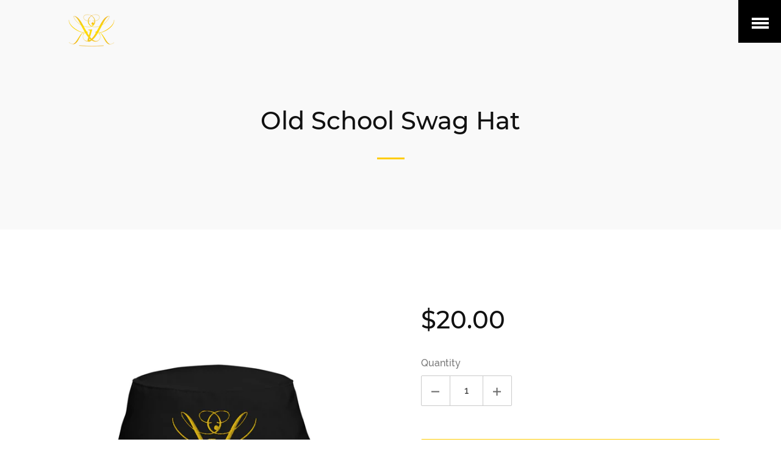

--- FILE ---
content_type: text/javascript
request_url: https://www.ikingkirk.com/cdn/shop/t/2/assets/theme.js?v=30756327708807642861557935490
body_size: 8788
content:
window.theme=window.theme||{},window.theme=window.theme||{},theme.Sections=function(){this.constructors={},this.instances=[],$(document).on("shopify:section:load",this._onSectionLoad.bind(this)).on("shopify:section:unload",this._onSectionUnload.bind(this)).on("shopify:section:select",this._onSelect.bind(this)).on("shopify:section:deselect",this._onDeselect.bind(this)).on("shopify:block:select",this._onBlockSelect.bind(this)).on("shopify:block:deselect",this._onBlockDeselect.bind(this))},theme.Sections.prototype=_.assignIn({},theme.Sections.prototype,{_createInstance:function(container,constructor){var $container=$(container),id=$container.attr("data-section-id"),type=$container.attr("data-section-type");if(constructor=constructor||this.constructors[type],!_.isUndefined(constructor)){var instance=_.assignIn(new constructor(container),{id:id,type:type,container:container});this.instances.push(instance)}},_onSectionLoad:function(evt){var container=$("[data-section-id]",evt.target)[0];container&&this._createInstance(container)},_onSectionUnload:function(evt){this.instances=_.filter(this.instances,function(instance){var isEventInstance=instance.id===evt.detail.sectionId;return isEventInstance&&_.isFunction(instance.onUnload)&&instance.onUnload(evt),!isEventInstance})},_onSelect:function(evt){var instance=_.find(this.instances,function(instance2){return instance2.id===evt.detail.sectionId});!_.isUndefined(instance)&&_.isFunction(instance.onSelect)&&instance.onSelect(evt)},_onDeselect:function(evt){var instance=_.find(this.instances,function(instance2){return instance2.id===evt.detail.sectionId});!_.isUndefined(instance)&&_.isFunction(instance.onDeselect)&&instance.onDeselect(evt)},_onBlockSelect:function(evt){var instance=_.find(this.instances,function(instance2){return instance2.id===evt.detail.sectionId});!_.isUndefined(instance)&&_.isFunction(instance.onBlockSelect)&&instance.onBlockSelect(evt)},_onBlockDeselect:function(evt){var instance=_.find(this.instances,function(instance2){return instance2.id===evt.detail.sectionId});!_.isUndefined(instance)&&_.isFunction(instance.onBlockDeselect)&&instance.onBlockDeselect(evt)},register:function(type,constructor){this.constructors[type]=constructor,$("[data-section-type="+type+"]").each(function(index,container){this._createInstance(container,constructor)}.bind(this))}}),typeof Shopify=="undefined"&&(Shopify={}),Shopify.formatMoney||(Shopify.formatMoney=function(cents,format){var value="",placeholderRegex=/\{\{\s*(\w+)\s*\}\}/,formatString=format||this.money_format;typeof cents=="string"&&(cents=cents.replace(".",""));function defaultOption(opt,def){return typeof opt=="undefined"?def:opt}function formatWithDelimiters(number,precision,thousands,decimal){if(precision=defaultOption(precision,2),thousands=defaultOption(thousands,","),decimal=defaultOption(decimal,"."),isNaN(number)||number===null)return 0;number=(number/100).toFixed(precision);var parts=number.split("."),dollars=parts[0].replace(/(\d)(?=(\d\d\d)+(?!\d))/g,"$1"+thousands),cents2=parts[1]?decimal+parts[1]:"";return dollars+cents2}switch(formatString.match(placeholderRegex)[1]){case"amount":value=formatWithDelimiters(cents,2);break;case"amount_no_decimals":value=formatWithDelimiters(cents,0);break;case"amount_with_comma_separator":value=formatWithDelimiters(cents,2,".",",");break;case"amount_no_decimals_with_comma_separator":value=formatWithDelimiters(cents,0,".",",");break}return formatString.replace(placeholderRegex,value)}),window.timber=window.timber||{},timber.cacheSelectors=function(){timber.cache={$window:$(window),$html:$("html"),$body:$("body"),$navigation:$("#AccessibleNav"),$navBar:$(".nav-bar"),$mobileSubNavToggle:$(".mobile-nav__toggle"),$header:$(".site-header"),$mobileMenuButton:$("#menu-opener"),$changeView:$(".change-view"),$productImage:$("#ProductPhotoImg"),$thumbImages:$("#ProductThumbs").find("a.product-single__thumbnail"),$cartSection:$("#CartSection"),cartNoCookies:"cart--no-cookies",$recoverPasswordLink:$("#RecoverPassword"),$hideRecoverPasswordLink:$("#HideRecoverPasswordLink"),$recoverPasswordForm:$("#RecoverPasswordForm"),$customerLoginForm:$("#CustomerLoginForm"),$passwordResetSuccess:$("#ResetSuccess")}},timber.init=function(){timber.cacheSelectors(),timber.drawersInit(),timber.cartInit(),timber.mobileNavToggle(),timber.productImageSwitch(),timber.collectionViews(),timber.loginForms()},timber.openDrawerMenu=function(){var $allLinks=$("button, a",timber.cache.$navBar);timber.cache.$body.addClass("opened-drawer"),timber.cache.$navBar.addClass("opened").attr("aria-hidden","false"),timber.cache.$mobileMenuButton.attr("aria-expanded","true").addClass("opened"),timber.trapFocus({$container:timber.cache.$navBar,namespace:"drawer_focus"}),$allLinks.attr("tabindex",""),timber.cache.$html.on("keyup.drawerMenu",function(evt){evt.keyCode===27&&timber.closeDrawerMenu()})},timber.closeDrawerMenu=function(){var $allLinks=$("button, a",timber.cache.$navBar);timber.cache.$body.removeClass("opened-drawer"),timber.cache.$navBar.removeClass("opened").attr("aria-hidden","true"),timber.cache.$mobileMenuButton.attr("aria-expanded","false").removeClass("opened"),timber.removeTrapFocus({$container:timber.cache.$navBar,namespace:"drawer_focus"}),$allLinks.attr("tabindex","-1"),timber.cache.$html.off("keyup.drawerMenu")},timber.drawersInit=function(){timber.LeftDrawer=new timber.Drawers("NavDrawer","left"),timber.RightDrawer=new timber.Drawers("CartDrawer","right",{onDrawerOpen:theme.settings.ajax_cart_enable})},timber.cartInit=function(){timber.cookiesEnabled()||timber.cache.$cartSection.addClass(timber.cache.cartNoCookies)},timber.cookiesEnabled=function(){var cookieEnabled=navigator.cookieEnabled;return cookieEnabled||(document.cookie="testcookie",cookieEnabled=document.cookie.indexOf("testcookie")!==-1),cookieEnabled},timber.mobileNavToggle=function(){timber.cache.$mobileSubNavToggle.on("click",function(){$(this).parent().toggleClass("mobile-nav--expanded")})},timber.trapFocus=function(options){var eventName=options.namespace?"focusin."+options.namespace:"focusin";options.$elementToFocus||(options.$elementToFocus=options.$container,options.$container.attr("tabindex","-1")),options.$elementToFocus.focus(),$(document).on(eventName,function(evt){options.$container[0]!==evt.target&&!options.$container.has(evt.target).length&&options.$container.focus()})},timber.removeTrapFocus=function(options){var eventName=options.namespace?"focusin."+options.namespace:"focusin";options.$container&&options.$container.length&&options.$container.removeAttr("tabindex"),$(document).off(eventName)},timber.getHash=function(){return window.location.hash},timber.updateHash=function(hash){window.location.hash="#"+hash,$("#"+hash).attr("tabindex",-1).focus()},timber.productPage=function(options){var moneyFormat=options.money_format,variant=options.variant,$productImage=$("#ProductPhotoImg"),$addToCart=$("#AddToCart"),$productPrice=$("#ProductPrice"),$comparePrice=$("#ComparePrice"),$quantityElements=$(".quantity-selector, label + .js-qty"),$addToCartText=$("#AddToCartText");if(variant){if(variant.featured_image){var newImg=variant.featured_image,el=$productImage[0];Shopify.Image.switchImage(newImg,el,timber.switchImage)}variant.available?($addToCart.removeClass("disabled").prop("disabled",!1),$addToCartText.html(theme.strings.add_to_cart),$quantityElements.show()):($addToCart.addClass("disabled").prop("disabled",!0),$addToCartText.html(theme.strings.sold_out),$quantityElements.hide()),$productPrice.html(Shopify.formatMoney(variant.price,moneyFormat)),variant.compare_at_price>variant.price?$comparePrice.html(Shopify.formatMoney(variant.compare_at_price,moneyFormat)).show():$comparePrice.hide()}else $addToCart.addClass("disabled").prop("disabled",!0),$addToCartText.html(theme.strings.unavailable),$quantityElements.hide()},timber.productImageSwitch=function(){timber.cache.$thumbImages.length&&timber.cache.$thumbImages.on("click",function(evt){evt.preventDefault();var newImage=$(this).attr("href");timber.switchImage(newImage,null,timber.cache.$productImage)})},timber.switchImage=function(src,imgObject,el){var $el=$(el);$el.attr("src",src)},timber.collectionViews=function(){timber.cache.$changeView.length&&timber.cache.$changeView.on("click",function(){var view=$(this).data("view"),url=document.URL,hasParams=url.indexOf("?")>-1;hasParams?window.location=replaceUrlParam(url,"view",view):window.location=url+"?view="+view})},timber.loginForms=function(){function showRecoverPasswordForm(){timber.cache.$recoverPasswordForm.show(),timber.cache.$customerLoginForm.hide()}function hideRecoverPasswordForm(){timber.cache.$recoverPasswordForm.hide(),timber.cache.$customerLoginForm.show()}timber.cache.$recoverPasswordLink.on("click",function(evt){evt.preventDefault(),showRecoverPasswordForm()}),timber.cache.$hideRecoverPasswordLink.on("click",function(evt){evt.preventDefault(),hideRecoverPasswordForm()}),timber.getHash()==="#recover"&&showRecoverPasswordForm()},timber.resetPasswordSuccess=function(){timber.cache.$passwordResetSuccess.show()},timber.Drawers=function(){var Drawer=function(id,position,options){var defaults={close:".js-drawer-close",open:".js-drawer-open-"+position,openClass:"js-drawer-open",dirOpenClass:"js-drawer-open-"+position};if(this.nodes={$parent:$("body, html"),$page:$("#PageContainer"),$moved:$(".is-moved-by-drawer")},this.config=$.extend(defaults,options),this.position=position,this.$drawer=$("#"+id),!this.$drawer.length)return!1;this.drawerIsOpen=!1,this.init()};return Drawer.prototype.init=function(){$(this.config.open).on("click",$.proxy(this.open,this)),this.$drawer.find(this.config.close).on("click",$.proxy(this.close,this))},Drawer.prototype.open=function(evt){var externalCall=!1;if(evt?evt.preventDefault():externalCall=!0,evt&&evt.stopPropagation&&(evt.stopPropagation(),this.$activeSource=$(evt.currentTarget)),this.drawerIsOpen&&!externalCall)return this.close();this.nodes.$moved.addClass("is-transitioning"),this.$drawer.prepareTransition(),this.nodes.$parent.addClass(this.config.openClass+" "+this.config.dirOpenClass),this.drawerIsOpen=!0,this.trapFocus(this.$drawer,"drawer_focus"),this.config.onDrawerOpen&&typeof this.config.onDrawerOpen=="function"&&(externalCall||this.config.onDrawerOpen()),this.$activeSource&&this.$activeSource.attr("aria-expanded")&&this.$activeSource.attr("aria-expanded","true"),this.nodes.$page.on("touchmove.drawer",function(){return!1}),this.nodes.$page.on("click.drawer",$.proxy(function(){return this.close(),!1},this))},Drawer.prototype.close=function(){this.drawerIsOpen&&($(document.activeElement).trigger("blur"),this.nodes.$moved.prepareTransition({disableExisting:!0}),this.$drawer.prepareTransition({disableExisting:!0}),this.nodes.$parent.removeClass(this.config.dirOpenClass+" "+this.config.openClass),this.drawerIsOpen=!1,this.removeTrapFocus(this.$drawer,"drawer_focus"),this.nodes.$page.off(".drawer"))},Drawer.prototype.trapFocus=function($container,eventNamespace){var eventName=eventNamespace?"focusin."+eventNamespace:"focusin";$container.attr("tabindex","-1"),$container.focus(),$(document).on(eventName,function(evt){$container[0]!==evt.target&&!$container.has(evt.target).length&&$container.focus()})},Drawer.prototype.removeTrapFocus=function($container,eventNamespace){var eventName=eventNamespace?"focusin."+eventNamespace:"focusin";$container.removeAttr("tabindex"),$(document).off(eventName)},Drawer}(),$(timber.init),window.theme=window.theme||{},theme.Header=function(){var cache={};function cacheSelectors(){cache={$html:$("html"),$body:$("body"),$wrapper:$(".wrapper"),$sidebar:$("#sidebar"),$logo:$("#logo"),$meta:$("#meta"),$announcementBar:$(".announcement-bar"),$siteHeader:$(".site-header"),$menu:$("#menu"),$nav:$(".site-nav"),$siteLogo:$(".site-header__logo"),$siteLogoLink:$(".site-header__logo-link")||null,$siteLogoLinkInverted:$(".site-header__logo-link--inverted")||null,$mobileMenu:$(".nav-bar"),$mobileMenuButton:$("#menu-opener"),$mobileCloseMenuButton:$("#menu-closer"),$pageContainer:$("#PageContainer"),$responsiveMenu:$("#meta").find(".responsive-menu"),$responsiveClose:$(".responsive-close"),$options:$("#options"),$footer:$("#footer"),$content:$("#content"),$allLinks:$("button, a",cache.$mobileMenu),$siteNavs:$(".site-nav"),isindexTemplate:$("body").hasClass("template-index"),menuStyle:$(".site-header").data("menu-style"),touchM:"ontouchstart"in window,iOS:/(iPad|iPhone|iPod)/g.test(navigator.userAgent),navWidth:0,logoWidth:0,navigation:{activeClass:"opened",childClass:"site-nav__link--child",active:".opened",parents:".site-nav--has-dropdown",links:".site-nav__link",dropdown:".site-nav__dropdown"}}}function init(){cacheSelectors(),cache.touchM?cache.$body.addClass("touch"):cache.$body.addClass("no-touch"),$("header").hasClass("is-dark")?(cache.$pageContainer.addClass("is-dark"),cache.$pageContainer.removeClass("is-light")):$("header").hasClass("is-light")&&(cache.$pageContainer.addClass("is-light"),cache.$pageContainer.removeClass("is-dark")),cache.$footer.removeClass("loading"),$('p[style="text-align: center;"] img, p[style="text-align: center;"] iframe').each(function(){$(this).parent().addClass("centered-media")}),$(".main-content").fitVids(),menuStyleCheck(),stickyHeader(),$(".link-list").length>0&&$(".link-list").clone().appendTo($(".nav-bar")).find("a").attr("tabindex","-1"),menuDrawerButtons(),dropDownMenus()}function fitNav(){var navWiderThanWrapper=cache.$wrapper.width()<cache.navWidth+cache.logoWidth;navWiderThanWrapper&&cache.$siteHeader.hasClass("site-header--classic")?(collapseMenu(),hideInvertedLogo()):!navWiderThanWrapper&&cache.$siteHeader.hasClass("site-header--drawer")&&cache.menuStyle!=="drawer"&&(timber.closeDrawerMenu(),expandMenu(),showInvertedLogo()),navWiderThanWrapper&&cache.$mobileMenu.css("height",$(window).height()),cache.$siteLogo.css("opacity","1"),cache.$nav.css("opacity","1")}function menuStyleCheck(){timber.cache.$window.on("load",function(){cache.logoWidth=cache.$siteLogo.width()||0,cache.$nav.children("li").each(function(){cache.navWidth+=$(this).outerWidth(!0)}),timber.cache.$navBar.attr("aria-hidden","false"),fitNav(),$(window).on("resize",$.debounce(250,fitNav))})}function collapseMenu(){cache.$mobileMenu.removeClass("animate"),cache.$announcementBar.addClass("mobile"),cache.$siteHeader.addClass("site-header--drawer mobile sticky").removeClass("site-header--classic active").find(".btn__buy a").removeClass("btn--small btn--dark").addClass("btn--regular btn--light"),timber.cache.$navBar.attr("aria-hidden","true"),cache.$allLinks.attr("tabindex","-1")}function expandMenu(){cache.$announcementBar.removeClass("mobile"),cache.$siteHeader.addClass("site-header--classic active").removeClass("site-header--drawer mobile sticky").find(".btn__buy a").addClass("btn--small btn--dark").removeClass("btn--regular btn--light"),cache.$mobileMenu.css("height","100%"),timber.cache.$navBar.attr("aria-hidden","false"),cache.$allLinks.attr("tabindex","")}function stickyHeader(){cache.menuStyle!=="drawer"&&(cache.$siteHeader.attr("aria-hidden",!0).find("a, button").attr("tabIndex",-1),$(window).on("scroll",function(){if(!(cache.$siteHeader.hasClass("mobile")||cache.$siteHeader.hasClass("site-header--drawer"))){if($(window).scrollTop()>300)startAnimateHeader();else if($(window).scrollTop()<300){stopAnimateHeader();var $menus=cache.$siteNavs.find(cache.navigation.active);closeAllMenus($menus)}}}))}function startAnimateHeader(){cache.$siteHeader.addClass("sticky"),hideInvertedLogo(),setTimeout(function(){cache.$siteHeader.addClass("active")},500)}function stopAnimateHeader(){cache.$siteHeader.removeClass("active sticky"),showInvertedLogo()}function hideInvertedLogo(){!cache.isindexTemplate||!cache.$siteLogoLinkInverted.length||(cache.$siteLogoLink.removeClass("logo--hidden"),cache.$siteLogoLinkInverted.addClass("logo--hidden"))}function showInvertedLogo(){!cache.isindexTemplate||!cache.$siteLogoLinkInverted.length||(cache.$siteLogoLink.addClass("logo--hidden"),cache.$siteLogoLinkInverted.removeClass("logo--hidden"))}function menuDrawerButtons(){cache.$mobileMenuButton.on("click",function(e){timber.openDrawerMenu(),e.preventDefault()}),cache.$mobileCloseMenuButton.on("click",function(e){timber.closeDrawerMenu(),e.preventDefault()}),setTimeout(function(){cache.$mobileMenu.addClass("animate")},500)}function dropDownMenus(){$(cache.navigation.parents).children(cache.navigation.links).on("click",function(){var $link=$(this),$parent=$link.parent(),$menus;if($parent.hasClass(cache.navigation.activeClass)){closeMenu($parent);return}$link.hasClass(cache.navigation.childClass)?$menus=$parent.siblings():$menus=cache.$siteNavs.find(cache.navigation.active),closeAllMenus($menus),openMenu($parent)})}function openMenu($menu){$menu.addClass(cache.navigation.activeClass),$menu.children(cache.navigation.links).attr("aria-expanded",!0),$menu.children(cache.navigation.dropdown).stop().slideDown(200),setTimeout(function(){timber.cache.$body.on("click.outsideMegaNav",function(e){if(!$(e.target).is(cache.navigation.links)){var $menus=cache.$siteNavs.find(cache.navigation.active);closeAllMenus($menus)}})},250)}function closeMenu($menu){$menu.removeClass(cache.navigation.activeClass),$menu.children(cache.navigation.links).attr("aria-expanded",!1),$menu.children(cache.navigation.dropdown).stop().slideUp(150)}function closeAllMenus($menus){$.each($menus,function(){closeMenu($(this))}),timber.cache.$body.off("click.outsideMegaNav")}function onSelect(){cache.menuStyle!=="drawer"&&(cache.navWidth=0,cache.logoWidth=cache.$siteLogo.width()||0,cache.$nav.children("li").each(function(){cache.navWidth+=$(this).outerWidth(!0)}),timber.cache.$navBar.attr("aria-hidden","false"),fitNav(),timber.cache.$window.on("resize",$.debounce(250,fitNav)))}function unload(){cache.$body.hasClass("opened-drawer")&&cache.$body.removeClass("opened-drawer")}return{init:init,unload:unload,onSelect:onSelect}}(),window.theme=window.theme||{},theme.Slideshow=function(el){this.cache={$slider:$(el),sliderArgs:{animation:"slider",animationSpeed:300,slideshow:!1,slideshowSpeed:5e3,directionNav:!0,controlNav:!0,keyboard:!0,prevText:$.themeAssets.arrow_left,nextText:$.themeAssets.arrow_right,smoothHeight:!0,before:function(slider){$(slider).find(".slide").not(".flex-active-slide").removeClass("slide-hide")},after:function(slider){$(slider).find(".slide").not(".flex-active-slide").addClass("slide-hide"),$(slider).resize()},start:function(slider){$(slider).find(".slide").not(".flex-active-slide").addClass("slide-hide"),$(slider).find(".slide").not(".clone").length===1&&$(slider).find(".flex-direction-nav").remove(),$(slider).addClass("loaded"),$("#slider").data("loaded-index")!==void 0&&$("#slider").flexslider($("#slider").data("loaded-index"))}}},this.cache.$slider.find("li").length===1&&(this.cache.sliderArgs.touch=!1),this.cache.$slider.flexslider(this.cache.sliderArgs),$(el).attr("id").indexOf("flexslider--")>=0&&this.cache.$slider.flexslider("play")},window.theme=window.theme||{},theme.HeaderSection=function(){function HeaderSection(){timber.cacheSelectors(),timber.drawersInit(),timber.cartInit(),timber.mobileNavToggle(),theme.Header.init()}return HeaderSection}(),theme.HeaderSection.prototype=_.assignIn({},theme.HeaderSection.prototype,{onUnload:function(){theme.Header.unload()},onSelect:function(){theme.Header.onSelect()}}),theme.Product=function(){var defaults={selectors:{addToCart:"#AddToCart",productPrice:"#ProductPrice",comparePrice:"#ComparePrice",addToCartText:"#AddToCartText",quantityElements:".quantity-selector",optionSelector:"productSelect"}};function Product(container){var $container=this.$container=$(container),sectionId=$container.attr("data-section-id");if(this.settings=$.extend({},defaults,{sectionId:sectionId,enableHistoryState:!0,$container:this.$container,selectors:{originalSelectorId:"productSelect-"+sectionId,productSection:"#ProductSection-"+sectionId,productLink:".product__content--link-"+sectionId,addToCart:"#AddToCart-"+sectionId,productPrice:"#ProductPrice-"+sectionId,comparePrice:"#ComparePrice-"+sectionId,addToCartText:"#AddToCartText-"+sectionId,quantityElements:"#quantity-selector-"+sectionId,slider:"#slider-"+sectionId,selectorWrapper:".selector-wrapper"+sectionId,SKU:".variant-sku",shopifyPaymentButton:".shopify-payment-button"}}),$("body").hasClass("template-index")&&(this.settings.enableHistoryState=!1),!$("#ProductJson-"+sectionId).html()){this.addQuantityButtons();return}this.productSingleObject=JSON.parse(document.getElementById("ProductJson-"+sectionId).innerHTML),this.init()}return Product.prototype=_.assignIn({},Product.prototype,{init:function(){this.stringOverrides(),this.initProductVariant(),this.initSliderImages(),this.addQuantityButtons(),theme.customSelectorArrow(this.$container),$(".image-popup",this.$container).magnificPopup({type:"image",gallery:{enabled:!0,tCounter:""},mainClass:"mfp-fade"})},onUnload:function(){delete theme.slideshows[this.settings.selectors.slider]},stringOverrides:function(){theme.productStrings=theme.productStrings||{},$.extend(theme.strings,theme.productStrings)},addQuantityButtons:function(){$(this.settings.selectors.quantityElements).children("input#Quantity").length>0&&$(this.settings.selectors.quantityElements).children("input#Quantity").after('<div class="input-holder plus"><button type="button" value="" class="plus" aria-label="'+theme.strings.increase_quantity+'">'+$.themeAssets.plus+"</button></div>").before('<div class="input-holder minus"><button type="button" value="" class="minus" aria-label="'+theme.strings.reduce_quantity+'">'+$.themeAssets.minus+"</button></div>")},initProductVariant:function(){if(this.productSingleObject){var self=this;this.optionSelector=new Shopify.OptionSelectors(self.settings.selectors.originalSelectorId,{selectorClass:self.settings.selectors.optionSelectorClass,product:self.productSingleObject,onVariantSelected:self.productVariantCallback,enableHistoryState:self.settings.enableHistoryState,settings:self.settings}),this.simplifyVariantLabels(this.productSingleObject)}},simplifyVariantLabels:function(productObject){productObject.variants.length===1&&productObject.options.length===1&&productObject.options[0].toLowerCase().indexOf("title")>=0&&productObject.variants[0].title.toLowerCase().indexOf("default title")>=0&&$(this.settings.selectors.productSection+" .selector-wrapper").hide()},initSliderImages:function(){var slideshow=this.settings.selectors.slider;$("img",this.slideshow).addClass("lazypreload"),theme.slideshows[slideshow]=new theme.Slideshow(slideshow)},productVariantCallback:function(variant){if(variant){if(variant.featured_image){var $slider=$(this.settings.selectors.slider),$newImg=$slider.find('.slide[data-variant-img="'+variant.featured_image.id+'"]');$newImg.length>0&&($slider.hasClass("loaded")?$slider.flexslider($newImg.data("index")):$slider.data("loaded-index",$newImg.data("index")))}var $productLink=$(this.settings.selectors.productLink);$productLink.length&&$productLink.attr("href",updateUrlParameter($productLink.attr("href"),"variant",variant.id)),$(this.settings.selectors.productPrice).html(Shopify.formatMoney(variant.price,theme.settings.moneyFormat)),$(this.settings.selectors.SKU).html(variant.sku),variant.compare_at_price>variant.price?$(this.settings.selectors.comparePrice).html(Shopify.formatMoney(variant.compare_at_price,theme.settings.moneyFormat)).show():$(this.settings.selectors.comparePrice).hide(),variant.available?($(this.settings.selectors.addToCart).removeClass("btn--disabled").prop("disabled",!1),$(this.settings.selectors.addToCartText).text(theme.strings.add_to_cart),$(this.settings.selectors.quantityElements).removeClass("hidden"),$(this.settings.selectors.shopifyPaymentButton,this.settings.$container).show()):($(this.settings.selectors.addToCart).addClass("btn--disabled").prop("disabled",!0),$(this.settings.selectors.addToCartText).text(theme.strings.sold_out),$(this.settings.selectors.quantityElements).addClass("hidden"),$(this.settings.selectors.shopifyPaymentButton,this.settings.$container).hide())}else $(this.settings.selectors.addToCart).addClass("btn--disabled").prop("disabled",!0),$(this.settings.selectors.addToCartText).text(theme.strings.unavailable),$(this.settings.selectors.quantityElements).addClass("hidden"),$(this.settings.selectors.shopifyPaymentButton,this.settings.$container).hide();function updateUrlParameter(url,key,value){var re=new RegExp("([?&])"+key+"=.*?(&|$)","i"),separator=url.indexOf("?")===-1?"?":"&";return url.match(re)?url.replace(re,"$1"+key+"="+value+"$2"):url+separator+key+"="+value}}}),Product}(),theme.slideshows={},theme.SlideshowSection=function(){function SlideshowSection(container){var $container=this.$container=$(container),id=$container.attr("data-section-id"),slideshow=this.slideshow="#flexslider--"+id;theme.slideshows[slideshow]=new theme.Slideshow(slideshow)}return SlideshowSection}(),theme.SlideshowSection.prototype=_.assignIn({},theme.SlideshowSection.prototype,{onUnload:function(){delete theme.slideshows[this.slideshow]},onBlockSelect:function(evt){var $slideshow=$(this.slideshow),$slide=$("#slide-"+evt.detail.blockId+":not(.clone)"),slideIndex=$slide.data("flexslider-index"),$slideImg=$slide.find("img")||$slide.find("svg");$slide.imagesLoaded($slideImg,function(){$slideshow.flexslider(slideIndex),$slideshow.resize(),$slideshow.flexslider("pause")})},onBlockDeselect:function(){var $slideshow=$(this.slideshow);$slideshow.flexslider("play")}}),window.theme=window.theme||{},theme.Kickstarter=function(){function Kickstarter(container){this.$container=$(container),theme.crowdCampaign(this.$container)}return Kickstarter.prototype=_.assignIn({},Kickstarter.prototype,{init:function(){theme.crowdCampaign(this.$container)},onSelect:function(){theme.crowdCampaign(this.$container)}}),Kickstarter}(),window.theme=window.theme||{},theme.FAQs=function(){function FAQs(container){var $container=this.$container=$(container);this.faqSelector=".jumpstart-accordion-"+this.sectionId,theme.accordionFAQs(this.$container),this.$blocks=$(".section",$container),this.$opened=$(".opened",$container)}return FAQs.prototype=_.assignIn({},FAQs.prototype,{init:function(){this.$opened.find(".content").slidedown(0),this.$blocks.find(".title").prepend($.themeAssets.plus+$.themeAssets.minus),this.$blocks.on("click",function(evt){var blockId=$(evt.target).attr("data-block-id");this.focusFAQ(blockId)})},focusFAQ:function(blockId,isEditorEvent){var $accordionItem=$(".section-"+blockId);$accordionItem.hasClass("opened")&&!isEditorEvent?($accordionItem.removeClass("opened"),$accordionItem.children("div").stop().slideUp(300)):($accordionItem.addClass("opened"),$accordionItem.children("div").stop().slideDown(300),this.$blocks.not($accordionItem).removeClass("opened").children("div").stop().slideUp(300))},onBlockSelect:function(evt){this.focusFAQ(evt.detail.blockId,!0)},onload:function(){theme.accordionFAQs(this.$container)}}),FAQs}(),theme.Maps=function(){var config={zoom:14},apiStatus=null,mapsToLoad=[];function Map(container){theme.$currentMapContainer=this.$container=$(container);var key=this.$container.data("api-key");if(!(typeof key!="string"||key===""))if(apiStatus==="loaded"){var self=this,$script=$('script[src*="'+key+'&"]');$script.length===0?$.getScript("https://maps.googleapis.com/maps/api/js?key="+key).then(function(){apiStatus="loaded",self.createMap()}):this.createMap()}else mapsToLoad.push(this),apiStatus!=="loading"&&(apiStatus="loading",typeof window.google=="undefined"&&$.getScript("https://maps.googleapis.com/maps/api/js?key="+key).then(function(){apiStatus="loaded",initAllMaps()}))}function initAllMaps(){$.each(mapsToLoad,function(index,instance){instance.createMap()})}function geolocate($map){var deferred=$.Deferred(),geocoder=new google.maps.Geocoder,address=$map.data("address-setting");return geocoder.geocode({address:address},function(results,status2){status2!==google.maps.GeocoderStatus.OK&&deferred.reject(status2),deferred.resolve(results)}),deferred}return Map.prototype=_.assignIn({},Map.prototype,{createMap:function(){var $map=this.$container.find(".map-section__container");return geolocate($map).then(function(results){var mapOptions={zoom:config.zoom,styles:config.styles,center:results[0].geometry.location,draggable:!1,clickableIcons:!1,scrollwheel:!1,disableDoubleClickZoom:!0,disableDefaultUI:!0},map=this.map=new google.maps.Map($map[0],mapOptions),center=this.center=map.getCenter(),marker=new google.maps.Marker({map:map,position:center});google.maps.event.addDomListener(window,"resize",$.debounce(250,function(){google.maps.event.trigger(map,"resize"),map.setCenter(center)}))}.bind(this)).fail(function(){var errorMessage;switch(status){case"ZERO_RESULTS":errorMessage=theme.strings.addressNoResults;break;case"OVER_QUERY_LIMIT":errorMessage=theme.strings.addressQueryLimit;break;default:errorMessage=theme.strings.addressError;break}var $mapContainer=$map.parents(".map-section");Shopify.designMode?($mapContainer.addClass("page-width map-section--load-error"),$mapContainer.find(".map-section__content-wrapper").remove(),$mapContainer.find(".map-section__wrapper").html('<div class="errors text-center" style="width: 100%;">'+errorMessage+"</div>")):$mapContainer.removeClass("map-section--display-map")})},onUnload:function(){typeof window.google!="undefined"&&google.maps.event.clearListeners(this.map,"resize")}}),Map}();function gm_authFailure(){Shopify.designMode?(theme.$currentMapContainer.addClass("page-width map-section--load-error"),theme.$currentMapContainer.find(".map-section__content-wrapper").remove(),theme.$currentMapContainer.find(".map-section__wrapper").html('<div class="errors text-center" style="width: 100%;">'+theme.strings.authError+"</div>")):theme.$currentMapContainer.removeClass("map-section--display-map")}window.theme=window.theme||{},theme.Collection=function(){function Collection(){theme.collectionGridMasonry()}return Collection.prototype=_.assignIn({},Collection.prototype,{init:function(){theme.collectionGridMasonry()},onSelect:function(){theme.collectionGridMasonry()}}),Collection}(),window.theme=window.theme||{},theme.Search=function(){function Search(){theme.collectionGridMasonry()}return Search.prototype=_.assignIn({},Search.prototype,{init:function(){theme.collectionGridMasonry()},onSelect:function(){theme.collectionGridMasonry()}}),Search}(),theme.cacheSelectors=function(){theme.cache={$html:$("html"),$body:$("body"),$wrapper:$(".wrapper"),$sidebar:$("#sidebar"),$logo:$("#logo"),$meta:$("#meta"),$siteHeader:$(".site-header"),$menu:$("#menu"),$nav:$("#AccessibleNav"),$siteLogo:$(".site-header__logo"),$mobileMenu:$(".nav-bar"),$mobileMenuButton:$("#menu-opener"),$responsiveMenu:$("#meta").find(".responsive-menu"),$responsiveClose:$(".responsive-close"),$options:$("#options"),$footer:$("#footer"),$content:$("#content"),touchM:"ontouchstart"in window,iOS:/(iPad|iPhone|iPod)/g.test(navigator.userAgent),navWidth:0,logoWidth:0}},theme.customSelectorArrow=function(el){var scope=el||document;$("select",$(scope)).each(function(){$(this).wrap('<div class="jumpstart-selector"></div>'),$(this).parent().attr("style",$(this).attr("style")),$(this).parent().append('<span class="arrow">'+$.themeAssets.arrow_down+"</span>")})},theme.collectionGridMasonry=function(){typeof $.fn.packery!="undefined"&&$(".collection-list").length>0&&$(".collection-list").imagesLoaded(function(){$(".collection-list").packery({itemSelector:".product",transitionDuration:0})})},theme.parallaxBg=function(){if(!(!$(".parallax-bg").length>0||!$("#section-a").length>0)){var $prlxBg,$prlxTxt;$("#section-a").length>0?($prlxBg=$("#section-a span.prlx-bg"),$prlxTxt=$("#section-a .wrapper").addClass("prlx-txt"),$prlxBg.parent().addClass("parallax-bg")):($prlxBg=$(".prlx-bg"),$prlxTxt=$(".prlx-txt")),$(window).on("scroll",function(){!$(window).scrollTop()<$prlxBg.height()||($prlxBg.css("transform","translate3d(0px, "+$(window).scrollTop()/4+"px, 0px)"),$prlxTxt.css("transform","translate3d(0px, "+$(window).scrollTop()/8+"px, 0px)"))})}},theme.quantityButtons=function(){$("input#Quantity").length>0&&$(document).on("click",".plus, .minus",function(){var $qty=$(this).siblings("#Quantity"),currentVal=parseFloat($qty.val()),max=parseFloat($qty.attr("max")),min=parseFloat($qty.attr("min")),step=$qty.attr("step");(!currentVal||currentVal===""||currentVal==="NaN")&&(currentVal=0),(max===""||max==="NaN")&&(max=""),(min===""||min==="NaN")&&(min=0),(step==="any"||step===""||step===void 0||parseFloat(step)==="NaN")&&(step=1),$(this).is(".plus")?max&&(max===currentVal||currentVal>max)?$qty.val(max):$qty.val(currentVal+parseFloat(step)):min&&(min===currentVal||currentVal<min)?$qty.val(min):currentVal>0&&$qty.val(currentVal-parseFloat(step)),$qty.trigger("change")})},theme.passwordFooter=function(){if(!(!$(".template-password").length>0)){var $pageContainer=$("#PageContainer"),$passwordFooter=$("#password-footer");$(window).on("resize",function(){$(window).height()<$pageContainer.height()?$passwordFooter.removeClass("full"):$passwordFooter.addClass("full")}).trigger("resize")}},theme.infiniteBlog=function(){var $infiniteLink=$("#infinite-link"),$infiniteURL=$infiniteLink.children("a"),$blogList=$(".blog-list");$infiniteLink.length>0&&$infiniteURL.on("click",function(e){$infiniteURL.addClass("btn--disabled").text("Loading ...");var href=$(this).attr("href");$.ajax({url:href,dataType:"html",success:function(data){var $data=$(data),$posts=$data.find("a.article"),$infinite=$data.find("#infinite-link");$posts.imagesLoaded(function(){$posts.css("display","none"),$blogList.append($posts),$posts.slideDown(300),$infinite.length>0?$infiniteURL.removeClass("btn--disabled").text("More posts").prop("href",$infinite.children("a").prop("href")):$infiniteURL.text("All posts loaded")})}}),e.preventDefault()})},theme.homeGallery=function(){$(".home-gallery").length>0&&$(".home-gallery").imagesLoaded(function(){$(".home-gallery").find(".item").each(function(){var $img=$(this).find("img");$img[0].naturalWidth<=$img[0].naturalHeight?$(this).addClass("one-quarter medium-down--one-half"):$(this).addClass("one-half medium-down--one-whole")}),$(".home-gallery").find(".packery-container").packery({itemSelector:".grid__item",gutter:0,percentPosition:!0,transitionDuration:0}),$(".home-gallery").addClass("init"),$(".home-gallery").find(".packery-container").packery()})},theme.iframePopUp=function(){$(".video-overlay").magnificPopup({type:"iframe",mainClass:"mfp-fade"})},theme.accordionFAQs=function(el){var scope=el||document;$(".jumpstart-accordion",$(scope)).length>0&&$(".jumpstart-accordion",$(scope)).each(function(){var $sections=$(this).children("div"),$opened=$sections.filter(".opened");$opened.children("div").slideDown(0),$(this).children("div").children("h3").prepend($.themeAssets.plus+$.themeAssets.minus).click(function(){var $this=$(this).parent();$this.hasClass("opened")?($this.removeClass("opened"),$this.children("div").stop().slideUp(300)):($this.addClass("opened"),$this.children("div").stop().slideDown(300),$sections.not($this).removeClass("opened").children("div").stop().slideUp(300))})})},theme.crowdCampaign=function($campaignContainer){if(!(!$(".home-kickstarter").length>0)){var sectionId=$campaignContainer.data("section-id");$(".kickstarter__graphic.pie",$campaignContainer).html('<canvas id="kickstarter__pie--help--'+sectionId+'" width="110" height="110"></canvas><canvas id="kickstarter__pie--'+sectionId+'" width="110" height="110"></canvas>');var progress=0,pieI=null,pieValue=Math.min(parseInt($(".kickstarter__graphic",$campaignContainer).data("value"))/100,1),pieColor=$(".kickstarter__graphic",$campaignContainer).data("color"),pieCanvas=document.getElementById("kickstarter__pie--"+sectionId),context=pieCanvas.getContext("2d"),centerX=pieCanvas.width/2,centerY=pieCanvas.height/2,radius=45;context.lineWidth=15,context.strokeStyle=pieColor,context.lineCap="round",pieI=setInterval(function(){progress=progress+.0025,context.clearRect(0,0,pieCanvas.width,pieCanvas.height),context.beginPath(),context.arc(centerX,centerY,radius,0,2*progress*Math.PI,!1),context.stroke(),progress>=pieValue&&clearInterval(pieI)},5);var pieCanvasHelp=document.getElementById("kickstarter__pie--help--"+sectionId),contextHelp=pieCanvasHelp.getContext("2d"),centerXHelp=pieCanvasHelp.width/2,centerYHelp=pieCanvasHelp.height/2,radiusHelp=45;contextHelp.lineWidth=15,contextHelp.strokeStyle="#e9e9e9",contextHelp.lineCap="round",contextHelp.beginPath(),contextHelp.arc(centerXHelp,centerYHelp,radiusHelp,0,2*Math.PI,!1),contextHelp.stroke();var barValue=Math.min(parseInt($(".kickstarter__graphic.bar",$campaignContainer).data("value")),100);$(".kickstarter__graphic.bar",$campaignContainer).append('<div class="value"></div>'),$(".kickstarter__graphic.bar .value",$campaignContainer).css("width",barValue+"%")}},$(document).ready(function(){var sections=new theme.Sections;sections.register("header-section",theme.HeaderSection),sections.register("slideshow-section",theme.SlideshowSection),sections.register("product",theme.Product),sections.register("home-product",theme.Product),sections.register("collection-template",theme.Collection),sections.register("list-collection-template",theme.Collection),sections.register("home-kickstarter",theme.Kickstarter),sections.register("home-faq",theme.FAQs),sections.register("feature-collection",theme.Collection),sections.register("map-section",theme.Maps),sections.register("search",theme.Search)}),function($2){$2(document).ready(function($3){"use strict";var $html=$3("html"),$body=$3("body"),$wrapper=$3(".wrapper"),$sidebar=$3("#sidebar"),$logo=$3("#logo"),$meta=$3("#meta"),$siteHeader=$3(".site-header"),$menu=$3("#menu"),$nav=$3("#AccessibleNav"),$siteLogo=$3(".site-header__logo"),$mobileMenu=$3(".nav-bar"),$mobileMenuButton=$3("#menu-opener"),$responsiveMenu=$meta.find(".responsive-menu"),$responsiveClose=$3(".responsive-close"),$options=$3("#options"),$footer=$3("#footer"),$content=$3("#content"),touchM="ontouchstart"in window,iOS=/(iPad|iPhone|iPod)/g.test(navigator.userAgent),navWidth=0,logoWidth=0})}(jQuery),theme.init=function(){theme.cacheSelectors(),theme.parallaxBg(),theme.customSelectorArrow(),theme.quantityButtons(),theme.passwordFooter(),theme.infiniteBlog(),theme.homeGallery(),theme.iframePopUp(),theme.cache.$body.hasClass("template-index")&&$(".main-content").children(".index-sections").children(".shopify-section").length%2!==0&&$(".social-footer").addClass("even")},$(theme.init);
//# sourceMappingURL=/cdn/shop/t/2/assets/theme.js.map?v=30756327708807642861557935490
